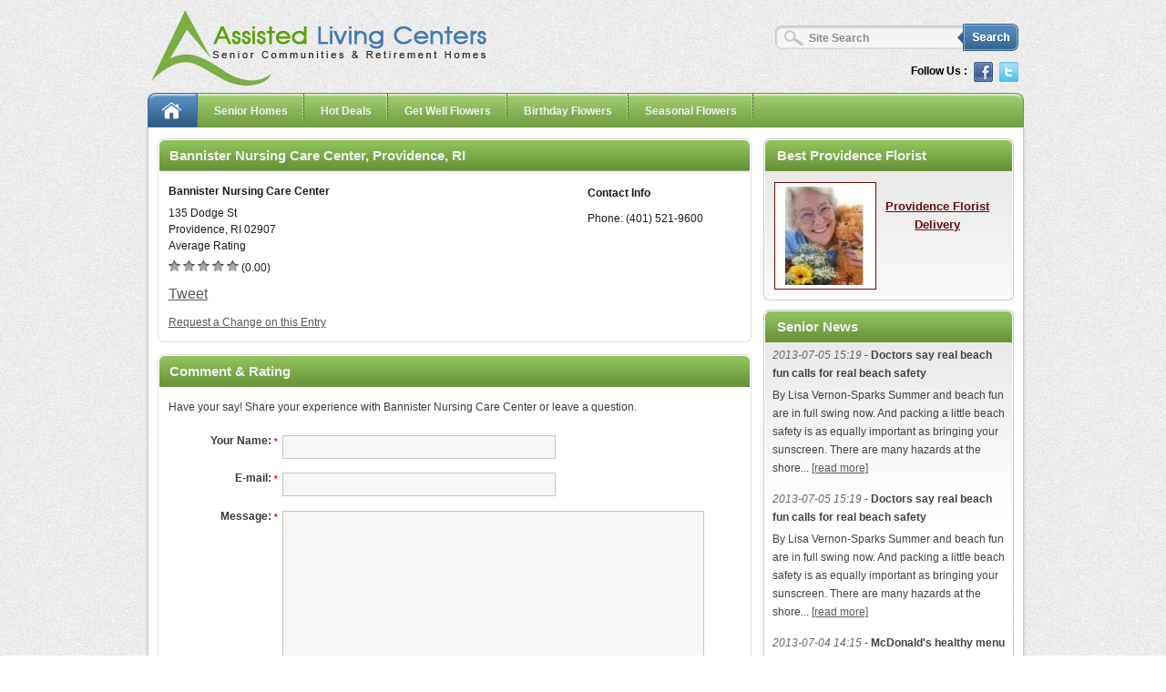

--- FILE ---
content_type: text/html; charset=UTF-8
request_url: https://senior-homes.net/rhode-island/providence/providence/bannister-nursing-care-center-42466
body_size: 23362
content:
<!doctype html>
<html lang="en-us" dir="ltr">
    <head>
        <meta http-equiv="X-XSS-Protection" content="0" />
                    <link rel="stylesheet" type="text/css" href="/css/style.css" media="all" />
                            <script type="text/javascript" src="/js/jquery.js"></script>
            <script type="text/javascript" src="/js/comment.js"></script>
                <title>Bannister Nursing Care Center, Providence, RI - Assisted Living Centers</title>
        <meta charset="utf-8">
        <meta http-equiv="X-UA-Compatible" content="ie=edge,chrome=1" />
        <link rel="icon" type="image/png" href="/images/funeral-home-arrangements.ico" />
                    <meta name="description" content="Check out the Senior Home Bannister Nursing Care Center, Providence, RI" />
                            
                                                        <meta name="geo.region" content="US, RI" />
<meta name="geo.placename" content="Providence, Providence" />
<meta name="geo.position" content="41.8139;-71.4251" />
<meta name="ICBM" content="41.8139, -71.4251" />                        <script src="https://connect.facebook.net/en_US/all.js#xfbml=1" type="text/javascript"></script>
            <script type="text/javascript" src="https://apis.google.com/js/plusone.js"></script>
                <script type="text/javascript">

            var _gaq = _gaq || [];
            _gaq.push(['_setAccount', 'UA-25908433-1']);
            _gaq.push(['_trackPageview']);

            (function () {
                var ga = document.createElement('script');
                ga.type = 'text/javascript';
                ga.async = true;
                ga.src = ('https:' == document.location.protocol ? 'https://ssl' : 'http://www') + '.google-analytics.com/ga.js';
                var s = document.getElementsByTagName('script')[0];
                s.parentNode.insertBefore(ga, s);
            })();

        </script>
            </head>
    <body>
        <ul id="skip-link" title="Keyboard Tabbing and Screen Reader users functions">
            <li><a href="#main-nav" accesskey="0">Skip to Main Navigation</a></li>
            <li><a href="#breadcrumbs" accesskey="1">Skip to Breadcrumbs</a></li>
            <li><a href="#main-content" accesskey="2">Skip to Main Content</a></li>
        </ul>
        <div id="wrapper">
            <div id="header" class="int-header">
                <div id="logo"><img src="/images/assisted-living-centers-logo.jpg" alt="Assisted Living Centers" width="377" height="91" title="[Assisted Living Centers]" /></div>
                <div id="tp-search">
                    <form action="https://senior-homes.net/search" method="post">
                        <p><label for="search"><input name="site_search" type="text" id="search" value="Site Search" class="tps-textbox" onfocus="this.value = '';" /></label><input type="hidden" name="do_site_search" value="1" /><input type="image" src="/images/search.png" alt="Search" title="Search" /></p>
                    </form>
                </div>
                <div id="social-media">
                    <strong>Follow Us :</strong>
                    <ul about="#me">
                        <li><a href="http://www.facebook.com/SeniorHomes.net" title="[Facebook]"><img src="/images/facebook.png" alt="Facebook" width="21" height="22" rel="nofollow" /></a></li>
                        <li><a href="http://www.twitter.com/seniorhome" title="[Twitter]"><img src="/images/twitter.png" alt="Twitter" width="21" height="22" rel="nofollow" /></a></li>
                    </ul>
                </div><!-- END: Social Media  -->
            </div><!-- END: Header  --><div id="container" class="int-container" typeof="schema:Organization">
    <div id="content">
        <div id="int-main">
            <div class="box">
                <div class="box-content">
                    <h1 id="main-content">Bannister Nursing Care Center, Providence, RI</h1>
                    <div class="left">
                        <div class="aafh-left">
                            <p><strong property="schema:name">Bannister Nursing Care Center</strong></p>
                            <div rel="schema:address">
                                <p typeof="schema:PostalAddress">
                                    <span property="schema:streetAddress">135 Dodge St</span><br />
                                    <span property="schema:addressLocality">Providence</span>,
                                    <span property="schema:addressRegion">RI</span> 02907<br />
                                    Average Rating
                                </p>
                            </div>
                            <p>
                                <img src="/images/zero-star.png" width="13" height="13" alt="Star" /> <img src="/images/zero-star.png" width="13" height="13" alt="Star" /> <img src="/images/zero-star.png" width="13" height="13" alt="Star" /> <img src="/images/zero-star.png" width="13" height="13" alt="Star" /> <img src="/images/zero-star.png" width="13" height="13" alt="Star" />  (0.00)</p>
                        </div>
                        <div class="cinfo">
                            <p><strong>Contact Info</strong></p>
                            <p>Phone: <span property="schema:telephone">(401) 521-9600</span></p>
                        </div>
                        <div class="topsy_div">
                            <div class="fb_div">
                                <a href="https://twitter.com/share?via=seniorhome&amp;count=none" class="twitter-share-button">Tweet</a>
                                <script type="text/javascript" src="http://platform.twitter.com/widgets.js"></script>
                            </div>
                            <div id="plusonebutton" class="fb_div plusone_div"></div>
                            <div id="fbsharebutton" class="fb_div share_div"></div>
                            <div id="fblike" class="fb_div"></div>
                            <div class="clear"></div>
                            <script type="text/javascript" src="/js/share.js"></script>
                        </div>
                        <p><a href="https://senior-homes.net/request-change">Request a Change on this Entry</a></p>
                    </div>
                </div>
            </div>
                                                            <div class="form">
                <form action="https://senior-homes.net/rhode-island/providence/providence/bannister-nursing-care-center-42466#write-comment" method="post">
                    <div class="box">
                        <div class="box-content">
                            <fieldset>
                                <legend id="write-comment">Comment &#38; Rating</legend>
                                <div class="cbox">
                                                                                                            <p>Have your say! Share your experience with Bannister Nursing Care Center or leave a question.</p>
                                    <ol>
                                        <li><input type="hidden" name="type" value="comment" />
                                            <label for="name">Your Name: <span class="star">*</span></label><input type="text" name="name" value="" size="32" maxlength="60" id="name" class="textbox2" />
                                        </li>
                                        <li id="deceased-li"  class="deceased-hidden">
                                            <label for="deceased">Deceased Name:</label><input type="text" name="deceased" value="" id="deceased" class="textbox2" />
                                        </li>
                                        <li>
                                            <label for="email">E-mail: <span class="star">*</span></label><input type="text" name="email" value="" size="32" maxlength="60" id="email" class="textbox2" />
                                        </li>
                                        <li><label for="message" id="comment-label">Message: <span class="star">*</span></label><textarea rows="12" cols="40" name="message" id="message" class="texarea"></textarea>
                                        </li>
                                        <li id="rating-li" ><label for="rating">Rating:</label>
                                            <select name="rating" id="rating" class="listbox2">
                                                <option value="5" >5 (Perfect)</option>
                                                <option value="4" >4 (Excellent)</option>
                                                <option value="3" >3 (Very Good)</option>
                                                <option value="2" >2 (Good)</option>
                                                <option value="1" >1 (Fair)</option>
                                            </select>
                                        </li>
                                        <li class="submit-btn"><input type="hidden" name="post_comment" value="1" /><input type="submit" value="" title="Submit" /></li>
                                    </ol>
                                </div>
                            </fieldset>
                        </div>
                    </div>
                </form>
            </div>
        </div><!-- END: Main Content -->
        <div id="int-sidebar">
                <div class="sdbox">
        <div class="sdbox-content">
            <h2>Best Providence Florist</h2>
            <div class="florist"><span class="fl-image"><img src="/images/16dc1f73c216e5c713447b98e1e0a030_page.jpg" width="102" height="108" alt="Avas Flowers" /></span>
                <p><a href="http://www.avasflowers.com/rhode-island/florist-providence-ri/" rel="nofollow">Providence Florist Delivery</a></p>
            </div>
        </div>
    </div>
                <div class="sdbox">
        <div class="sdbox-content">
            <h2>Senior News</h2>
                            <p class="feed-title"><span>2013-07-05 15:19</span> - <strong>Doctors say real beach fun calls for real beach safety</strong></p>
                <p class="feed-entry">
                    By Lisa Vernon-Sparks Summer and beach fun are in full swing now. And packing a little beach safety is as equally important as bringing your sunscreen. There are many hazards at the shore... <a rel="nofollow" class="popup-800-600" href="http://blogs.providencejournal.com/arts-entertainment/lifestyles/fitness/2013/07/doctors-say-real-beach-fun-calls-for-real-beach-safety.html">[read more]</a>                </p>
                            <p class="feed-title"><span>2013-07-05 15:19</span> - <strong>Doctors say real beach fun calls for real beach safety</strong></p>
                <p class="feed-entry">
                    By Lisa Vernon-Sparks Summer and beach fun are in full swing now. And packing a little beach safety is as equally important as bringing your sunscreen. There are many hazards at the shore... <a rel="nofollow" class="popup-800-600" href="http://www.providencejournalnews.com/blogs/arts-entertainment/lifestyles/fitness/2013/07/doctors-say-real-beach-fun-calls-for-real-beach-safety.html">[read more]</a>                </p>
                            <p class="feed-title"><span>2013-07-04 14:15</span> - <strong>McDonald&apos;s healthy menu is appearing in its restaurants</strong></p>
                <p class="feed-entry">
                    By Tom Meade One of our colleagues had a delicious looking salad on her desk. The vegetables looked crisp, and the chicken smelled heavenly. Where did she get it? McDonald&#039;s. Fast... <a rel="nofollow" class="popup-800-600" href="http://blogs.providencejournal.com/arts-entertainment/lifestyles/fitness/2013/07/mcdonalds-healthy-menu-is-appearing-in-it-restaurants.html">[read more]</a>                </p>
                    </div>
    </div>
            <div class="sdbox">
  <div class="sdbox-content">
    <h2>Recent Tweets</h2>
    <script charset="utf-8" src="http://widgets.twimg.com/j/2/widget.js"></script>
    <script>
      new TWTR.Widget({
        version: 2,
        type: 'profile',
        rpp: 3,
        interval: 30000,
        width: 'auto',
        height: 300,
        theme: {
          shell: {
            background: '#ffffff',
            color: '#2e2e2e'
          },
          tweets: {
            background: '#ffffff',
            color: '#000000',
            links: '#689539'
          }
        },
        features: {
          scrollbar: false,
          loop: false,
          live: false,
          behavior: 'all'
        }
      }).render().setUser('seniorhome').start();
    </script>
    <div class="tweet-bird">
      <img src="/images/tw-small.png" width="55" height="37" title="[Twitter]" alt="Twitter" />
    </div>
  </div>
</div>            <div class="sdbox">
    <div class="sdbox-content">
        <h2>Recent Reviews</h2>
                                        <p>patricia zuhl on <a href="https://senior-homes.net/michigan/oakland/rochester/mercy-bellbrook-nursing-home-49719#comments">Mercy Bellbrook Nursing Home - Rochester, MI</a></p>
                                        <hr />
                                            <p>Veronica Matthews- Harris on <a href="https://senior-homes.net/maryland/baltimore-city/baltimore/pleasant-manor-nursing-home-44892#comments">Pleasant Manor Nursing Home - Baltimore, MD</a></p>
                                        <hr />
                                            <p>dfghfghfghgf on <a href="https://senior-homes.net/new-york/onondaga/syracuse/castle-rest-nursing-home-43780#comments">Castle Rest Nursing Home - Syracuse, NY</a></p>
                                        <hr />
                                            <p>Chris Friemel on <a href="https://senior-homes.net/montana/fergus/lewistown/montana-center-for-the-aged-51668#comments">Montana Center For The Aged - Lewistown, MT</a></p>
                                        <hr />
                                            <p>Anne Olson on <a href="https://senior-homes.net/california/san-diego/la-mesa/beverly-manor-convalescent-hos-57143#comments">Beverly Manor Convalescent Hos - La Mesa, CA</a></p>
                                    </div>
</div><!-- END: Recent Reviews -->            <div class="sdbox">
    <div class="sdbox-content">
        <h2>Highest Rated Senior Homes</h2>
                            <p><span>
                    <span><a href="https://senior-homes.net/michigan/harris/rochester/mercy-bellbrook-nursing-home-55443">Stoneybrook Healthcare Center - Houston, TX</a></span><br />
                    <span>
                    <img src="/images/star.png" width="13" height="13" alt="Star" /> <img src="/images/star.png" width="13" height="13" alt="Star" /> <img src="/images/star.png" width="13" height="13" alt="Star" /> <img src="/images/star.png" width="13" height="13" alt="Star" /> <img src="/images/star.png" width="13" height="13" alt="Star" />  (5.00 out of 5)</span>
                </span></p>
                                        <hr />
                                <p><span>
                    <span><a href="https://senior-homes.net/michigan/san-diego/rochester/mercy-bellbrook-nursing-home-57170">Helix View Health Care Center - El Cajon, CA</a></span><br />
                    <span>
                    <img src="/images/star.png" width="13" height="13" alt="Star" /> <img src="/images/star.png" width="13" height="13" alt="Star" /> <img src="/images/star.png" width="13" height="13" alt="Star" /> <img src="/images/star.png" width="13" height="13" alt="Star" /> <img src="/images/star.png" width="13" height="13" alt="Star" />  (5.00 out of 5)</span>
                </span></p>
                                        <hr />
                                <p><span>
                    <span><a href="https://senior-homes.net/michigan/dade/rochester/mercy-bellbrook-nursing-home-46579">Villa Maria Nursing &amp; Rehab Ct - North Miami, FL</a></span><br />
                    <span>
                    <img src="/images/star.png" width="13" height="13" alt="Star" /> <img src="/images/star.png" width="13" height="13" alt="Star" /> <img src="/images/star.png" width="13" height="13" alt="Star" /> <img src="/images/star.png" width="13" height="13" alt="Star" /> <img src="/images/star.png" width="13" height="13" alt="Star" />  (5.00 out of 5)</span>
                </span></p>
                                        <hr />
                                <p><span>
                    <span><a href="https://senior-homes.net/michigan/onondaga/rochester/mercy-bellbrook-nursing-home-43780">Castle Rest Nursing Home - Syracuse, NY</a></span><br />
                    <span>
                    <img src="/images/star.png" width="13" height="13" alt="Star" /> <img src="/images/star.png" width="13" height="13" alt="Star" /> <img src="/images/star.png" width="13" height="13" alt="Star" /> <img src="/images/star.png" width="13" height="13" alt="Star" /> <img src="/images/star.png" width="13" height="13" alt="Star" />  (5.00 out of 5)</span>
                </span></p>
                                        <hr />
                                <p><span>
                    <span><a href="https://senior-homes.net/michigan/hamilton/rochester/mercy-bellbrook-nursing-home-48751">Salem Park Nursing Home - Cincinnati, OH</a></span><br />
                    <span>
                    <img src="/images/star.png" width="13" height="13" alt="Star" /> <img src="/images/star.png" width="13" height="13" alt="Star" /> <img src="/images/star.png" width="13" height="13" alt="Star" /> <img src="/images/star.png" width="13" height="13" alt="Star" /> <img src="/images/star.png" width="13" height="13" alt="Star" />  (5.00 out of 5)</span>
                </span></p>
                                    </div>
</div><!-- END: Highest Rated Funeral Homes -->        </div><!-- END: Sidebar -->
        <div id="nav">
    <ul id="main-nav">
                                    <li id="home">
                    <a href="https://senior-homes.net/">
                                                    <img src="/images/home.png" width="55" height="38" alt="Home" title="Home" />
                                            </a>
                </li>
                                                                            <li><a href="https://senior-homes.net/find">Senior Homes</a></li>
                                                                <li><a href="https://senior-homes.net/flowers-hot-deals">Hot Deals</a></li>
                                                                <li><a href="https://senior-homes.net/get-well">Get Well Flowers</a></li>
                                                                <li><a href="https://senior-homes.net/birthday">Birthday Flowers</a></li>
                                                                <li><a href="https://senior-homes.net/fall">Seasonal Flowers</a></li>
                                        </ul>
</div><!-- END: Main Navigation -->            <div class="fl-box-long">
        <div class="fl-box-long-content">
            <div class="florist-long"><span class="fl-image"><img src="/images/2f7621e1c5731b2064bf383ab87a05d9_page.jpeg" width="102" height="108" alt="Avas Flowers" /></span>
                <p><a href="http://www.avasflowers.com/rhode-island/florist-providence-ri/#wrapper" rel="nofollow">Providence Online Florist</a></p>
            </div>
        </div>
    </div>
    </div><!-- END: Content -->
    <div id="breadcrumb">
    <span class="btext" id="breadcrumbs">You are here:</span>
    <ul title="Site&#8217;s structure or the path taken" itemscope itemtype="https://schema.org/BreadcrumbList">
                        <li class="first"                    itemprop="itemListElement" 
                    itemscope
                    itemtype="https://schema.org/ListItem">
                    <a href="https://senior-homes.net" 
                       itemprop="item">
                        <span itemprop="name">Home</span>
                        <meta itemprop="position" content="1" />
                    </a>
                </li>
                                <li                    itemprop="itemListElement" 
                    itemscope
                    itemtype="https://schema.org/ListItem">
                    <a href="https://senior-homes.net/find" 
                       itemprop="item">
                        <span itemprop="name">Senior Homes</span>
                        <meta itemprop="position" content="2" />
                    </a>
                </li>
                                <li                    itemprop="itemListElement" 
                    itemscope
                    itemtype="https://schema.org/ListItem">
                    <a href="https://senior-homes.net/find/rhode-island" 
                       itemprop="item">
                        <span itemprop="name">Rhode Island</span>
                        <meta itemprop="position" content="3" />
                    </a>
                </li>
                                <li                    itemprop="itemListElement" 
                    itemscope
                    itemtype="https://schema.org/ListItem">
                    <a href="https://senior-homes.net/find/rhode-island/providence" 
                       itemprop="item">
                        <span itemprop="name">Providence</span>
                        <meta itemprop="position" content="4" />
                    </a>
                </li>
                                <li                    itemprop="itemListElement" 
                    itemscope
                    itemtype="https://schema.org/ListItem">
                    <a href="https://senior-homes.net/find/rhode-island/providence/providence" 
                       itemprop="item">
                        <span itemprop="name">Providence</span>
                        <meta itemprop="position" content="5" />
                    </a>
                </li>
                                <li                    itemprop="itemListElement" 
                    itemscope
                    itemtype="https://schema.org/ListItem">                    
                    <span content="https://senior-homes.net/find/rhode-island/providence/providence/bannister-nursing-care-center" itemprop="item">
                        <span itemprop="name">Bannister Nursing Care Center</span>
                        <meta itemprop="position" content="6" />
                    </span>
                </li>
                    </ul>
</div><!-- END: Site Breadcrumbs -->
</div><!-- END: Container --><div id="footer">  
            <p>Copyright &copy; 2009-2025</p>
                        <span class="ft-rgt">
                <a href="https://senior-homes.net/map-search">Map Search</a> |
                <a href="https://senior-homes.net/disclaimer">Disclaimer</a> | 
                <a href="https://senior-homes.net/privacy-policy">Privacy Policy</a></span>
                      </div><!-- END: Footer -->
    </div><!-- END: Wrapper  -->
</body>
</html>

--- FILE ---
content_type: text/html; charset=utf-8
request_url: https://accounts.google.com/o/oauth2/postmessageRelay?parent=https%3A%2F%2Fsenior-homes.net&jsh=m%3B%2F_%2Fscs%2Fabc-static%2F_%2Fjs%2Fk%3Dgapi.lb.en.W5qDlPExdtA.O%2Fd%3D1%2Frs%3DAHpOoo8JInlRP_yLzwScb00AozrrUS6gJg%2Fm%3D__features__
body_size: 164
content:
<!DOCTYPE html><html><head><title></title><meta http-equiv="content-type" content="text/html; charset=utf-8"><meta http-equiv="X-UA-Compatible" content="IE=edge"><meta name="viewport" content="width=device-width, initial-scale=1, minimum-scale=1, maximum-scale=1, user-scalable=0"><script src='https://ssl.gstatic.com/accounts/o/2580342461-postmessagerelay.js' nonce="KB8Ovzmn_M6XjwYbgySBJA"></script></head><body><script type="text/javascript" src="https://apis.google.com/js/rpc:shindig_random.js?onload=init" nonce="KB8Ovzmn_M6XjwYbgySBJA"></script></body></html>

--- FILE ---
content_type: text/css
request_url: https://senior-homes.net/css/style.css
body_size: 19478
content:
@media screen {
*{margin:0;padding:0}
img{border:none}
abbr, acronym{cursor:help;border-bottom:1px #000 dotted}
.floatleft{float:left !important} .floatright{float:right !important}
.clear{clear:both}
a{color:#595959;outline:none;border:none;text-decoration:underline}
a:link{color:#595959}
a:link, a:visited{text-decoration:underline}
a:visited{color:#551a8b}
a:hover{text-decoration:none;color:#4182c0}
a:active{color:#84b154}
#main-nav li span {color:#ccc;}
address{margin:0.2em 0;padding:.5em 0 1em;font-size:.75em;line-height:140%;font-style:normal}
:focus,input{outline:0;border:0}
ul,ol{list-style:none}
/*=================*/
html{font-size:100.01%;background:#fffffe;color:#000;height:100%;min-height:100%;font-family:Arial,Verdana,sans-serif}
body{background:url(../images/bg.jpg) repeat 0 0;font:100% Arial, Helvetica, sans-serif;color:#595959;min-height:101%;min-width:60.5em}/*----- Body -----*/
#skip-link{width:0;height:0;font-size:.85em}/*----- Slip Links -----*/
#skip-link li{width:28em;text-indent:0}
#skip-link a,#skip-link a:link{display:inline-block;position:absolute;top:-556px;color:#000;cursor:help;margin:0;padding:4px 4px;line-height:1em;font-weight:bold;text-decoration:underline;z-index:99}
#skip-link a:visited{top:-556px;color:#ccc;cursor:help;text-decoration:underline}
#skip-link a:active,#skip-link a:focus{top:4px;left:4px;color:#393939;cursor:help;text-decoration:underline}
#wrapper{position:relative;width:60.15em;max-width:100%;margin:auto;height:auto}/*----- Wrapper -----*/
#header{clear:both;height:8.75em}/*----- Header -----*/
#logo{position:absolute;top:7px;left:3px;cursor:pointer}/*----- LOGO -----*/
#tp-search{position:absolute;top:26px;right:3px;width:267px;background:url(../images/search-box.png) no-repeat 0 0;height:30px}/*----- Search Box -----*/
.tps-textbox{width:158px;height:17px;float:left;background:none;border:0;font:.75em Arial, Helvetica, sans-serif;margin:7px 5px 0 37px;color:#898989;font-weight:700}
#social-media{clear:both;text-align:right;position:absolute;top:68px;right:3px;font-size:.75em;color:#000;z-index:1000}
#social-media ul{display:inline}
#social-media li{display:inline;padding-left:4px}
#social-media li img{vertical-align:middle}
#nav{background:url(../images/nav.png) no-repeat 0 0;position:absolute;top:102px;left:3px;width:60.15em;height:2.4em;z-index:0}
#nav ul{height:2.4em;width:60.15em}
#nav li{float:left;color:#f1f1f1;background:url(../images/nav-sep.gif) no-repeat right 0;padding:0 18px;font-size:.75em;font-weight:700;line-height:3.4em}
#nav a{color:#f1f1f1;display:inline-block;text-decoration:none}
#nav li a:visited{color:#cae5ff}
#nav a:hover,#nav .active{text-decoration:underline;color:#c3ff85}
#nav li a:active{color:#dcffb8}
#nav li.last{background:none}
#nav li#home{background:none;padding:0}
#container{width:58.75em;max-width:100%;display:inline-block;padding:300px 14px 15px;background:url(../images/cbg.png) repeat-y 0 0;float:left}/*----- Container -----*/
#breadcrumb{margin:.2em 0 .4em .8em;font-size:.75em}
#breadcrumb .btext{padding-left:12px;background:url(../images/arrow2.gif) no-repeat 0 3px}
#breadcrumb ul{margin-left:7px;padding-left:0;display:inline;padding-right:10px}
#breadcrumb ul li{margin-left:5px;padding-left:13px;display:inline;background:url(../images/arrower.gif) no-repeat 0 3px;font-weight:700}
#breadcrumb ul li.first{margin-left:-18px;background-image:none}
#breadcrumb a{display:inline}
#breadcrumb a:link, #breadcrumb a:visited{text-decoration:underline}
#breadcrumb a:hover{text-decoration:none}
#container h1,#container h2,#container h3,#container h4,#container h5{clear:both;font-size:1em;background:url(../images/hbg.gif) repeat-x 0 bottom;padding:0 .3em .7em;font-weight:700;margin-bottom:.5em}
#main{float:right;width:33.9em;display:inline;background:url(../images/msep.png) no-repeat 0 0;padding-left:29px} /*----- Main Content -----*/
#main p{padding:0 7px 7px;line-height:1.5em;font-size:.75em}
#main ul{padding:0 8px 11px}
#main ul li{background:url(../images/arrow.gif) no-repeat 0 10px;padding:4px 0 8px 14px;line-height:18px;font-size:.75em}
#sidebar{float:left;width:22.3em;display:inline}/*----- Sidebar -----*/
#sidebar p{padding:5px 0;line-height:1.4em;font-size:.75em}
.tabs{height:32px;padding:6px 0 0}/*----- Tabs -----*/
.tabs li{float:left;height:33px;font-size:.75em;color:#848484;font-weight:700;margin-right:6px}
.tabs a{color:#515253;height:33px;display:inline-block;text-decoration:none;padding-right:19px;cursor:pointer;background:url(../images/tab.png) no-repeat right 0}
.tabs .lft-tab{padding-left:19px;float:left;background:url(../images/tab.png) no-repeat 0 0;height:33px;line-height:33px}
.tabs a:hover,.tabs a:focus,.tabs .act-tab a{background:url(../images/tab.png) no-repeat right bottom;color:#f1f1f1}
.tabs a:hover span,.tabs a:focus span,.tabs .act-tab span{background:url(../images/tab.png) no-repeat 0 bottom}
.tab-content{display:none}
.sbox{background:url(../images/sd-bg.gif) repeat-y 0 0;width:22.25em;clear:both}
.sdtop{background:url(../images/sd-top.png) no-repeat 0 0;height:8px;display:block}
.sdcontent{background:url(../images/sd-bottom.jpg) no-repeat 0 bottom;padding:10px 20px 15px;overflow:auto}
.sdcontent form{margin-right:38px;padding-top:10px}
.sdcontent form label{float:left;width:85px;text-align:right;padding-right:8px;color:#3e3e3e;font-weight:700;line-height:1.8em}
.textbox{width:171px;height:22px;border:1px #d5d5d5 solid;padding:0 6px}
.listbox{height:24px;width:185px;border:1px #d5d5d5 solid}
#sidebar form p{padding:2px 0 8px}
.btn{text-align:right}
.search-btn{background:url(../images/search-btn.png) no-repeat 0 0;width:89px;height:24px;cursor:pointer}
abbr, dfn{border-bottom:1px dashed #000;cursor:help}
dfn{font-style:normal}
.abbr{border-bottom:1px #f1f1f1 dashed}
#intro{position:absolute;top:150px;left:14px;background:url(../images/intro.jpg) no-repeat 0 0;width:940px;height:282px}/*----- Intro Section -----*/
#intro .hcontent{width:505px;padding:41px 0 0 405px;color:#fffffd}
#container #intro h2{font-size:1.55em;padding:0;background:none;margin:0;font-weight:400;color:#fffffd}
#container #intro h2 .htext{color:#a1d568;font-weight:700}
#container #intro p{padding:12px 3px 1px;font-size:.9em;line-height:1.5em}
iframe.twitter-follow-button{width:65px !important}
#footer{clear:both;padding:18px 3px 55px;position:relative;color:#595959;background:url(../images/cbottom.png) no-repeat 0 0;width:60.15em}/*----- Footer -----*/
#footer p{width:54em;float:left;padding-left:11px;font-size:.75em}
#footer .ft-rgt{float:right;padding-right:11px}
#footer .ft-rgt a{margin-right:2px;color:#595959;font-size:.75em}
#footer .ft-rgt a:hover{color:#4182c0}
/*----- Inner Page CSS ------*/
#container.int-container{padding-top:7px;padding-bottom:0}/*----- Container -----*/
#int-main{float:left;width:40.75em}
#int-main p{font-size:.75em;padding:8px 25px 8px 5px}
.box{background:url(../images/box.png) no-repeat 0 bottom;padding-bottom:8px;width:40.75em;display:inline-block;margin:5px 0 8px;clear:both}
.box-content{background:url(../images/box.png) no-repeat 0 0;padding:0 12px}
#int-main .box p{line-height:1.5em;padding:5px 0}
#container .box h1,#container .box h2,#container .box h3,.form legend{background:none;height:2.45em;line-height:2.55em;font-size:.95em;color:#f1f1f1;font-weight:700;margin:0;padding:0 0 .4em .1em}
#container .box h3{padding-bottom:0}
#container .box h2.head{color:#595959;border-bottom:1px #b2b2b2 dashed;padding-bottom:0}
.left-image{width:187px;height:127px;padding:0px 0 0;text-align:center;float:left;margin:0 13px 7px 1px;border:1px #d1d1d1 solid}
.err-msg,.star{color:#ff0000;font-size:.75em}
.pagination{clear:both;font-size:0.75em;padding:1px 15px 0 7px}
.switch-view{display:inline-block;float:left;height:24px;width:125px;padding-top:13px}
.pagination.pg-bottom{padding-top:3px}
.pagination.pg-bottom .switch-view{padding-top:2px}
#int-main .switch-view p{float:left;width:24px;padding:0}
.switch-view span{padding-left:7px;line-height:22px}
.pagination span.view-page{float:right;text-align:right;width:125px}
.pagination span.view-page a{color:#242424}
.pagination ul{float:left;padding:16px 7px 0 0;width:385px;text-align:center}
.pagination li{color:#6A6A6A;display:inline;padding-left:2px;font-size:.9em}
.pagination li a{background:#4d880e;border:1px solid #709747;color:#f1f1f1;line-height:14px;padding:0 4px;text-decoration:none;display:inline-block}
.pagination li a:hover,.pagination li a:focus,.pagination li.act-pg{background:#88b955;border:1px solid #709747;color:#fffffe !important;line-height:14px;padding:0 4px}
.pagination.pg-bottom ul{padding-top:5px}
.pagination.pg-center ul{width:640px;float:none;padding:6px 0}
.pagination li span.hd-num{background:transparent;border:0;padding:0 8px}
.pagination li strong{position:relative;top:4px}
.int-listbox{background:#f6f6f6;border:1px #aeaeae solid;width:120px;font-size:1em;height:20px;margin:2px 0 3px;font-size:1.3em}
.sel-box{width:110px;float:right}
.sel-box .int-listbox2{font-size:1.35em;background:#f1f1f2}
#int-main .sel-box p{padding:0}
hr{border:0;color:#b2b2b2;border-bottom:1px #b2b2b2 dashed;padding-top:5px;margin-bottom:4px;outline:0;height:1px;clear:both}
/*----- Product List -----*/
.product-list{clear:both;padding:5px 16px 0 7px;position:relative}
.prod-left{float:left;margin:5px 16px 5px 0;border:1px #d1d1d1 solid;width:117px;height:120px;text-align:center;padding-top:3px}
.prod-detail{font-size:.75em;float:left;width:355px;padding-top:4px;line-height:1.5em}
.prod-detail span{display:block;padding:2px 0}
.prod-detail span[property="v:Title"]{font-weight:700;color:#494949}
.prod-detail span[property="v:Price"]{font-weight:700;color:#000;font-size:1.4em}
.prod-detail span[property="v:Rating"] img{margin-right:5px}
.prod-detail span[property="v:Stock"]{color:#73616d}
.prod-detail span[property="v:Stock"].outstock{color:#F00}
.left-sec{float:left;width:235px;padding:0 0 0 6px}
.right-sec{float:right;width:285px;padding:0 6px 0 0}
.align-right{text-align:right}
#int-sidebar{float:right;width:17.2em}
.sdbox{background:url(../images/sdbox.png) no-repeat 0 bottom;padding-bottom:5px;margin:5px 0 10px}
.sdbox-content{background:url(../images/sdbox.png) no-repeat 0 0;display:inline-block;width:17.2em;color:#424242}
#container .sdbox h2{font-size:.95em;color:#f1f1f1;line-height:2.55em;padding:0 1em;background:none;font-weight:700;margin:0}
.sdbox p{padding:8px 9px;font-size:.75em;line-height:18px}
.sdbox p{line-height:20px}
.sdbox .sd-rgt{font-weight:700;text-align:right;color:#73616d}
.sdbox hr{border:0;color:#b2b2b2;border:0;padding-top:2px;outline:0;height:2px;clear:both;background:url(../images/sd-sep.gif) repeat-x 0 0;margin:0 6px}
.rev-text{display:block}
.left{float:left;width:375px}
#int-main .box-content .left{width: 100%}
.aafh-left{float:left;width:200px;color:#1b1b1b;padding-top:3px}
#int-main .aafh-left p{padding:3px 0}
.topsy_div{padding:8px 0;clear:both}
.topsy_div a{float:left;margin-right:5px}
.cinfo{float:right;width:158px;padding:3px 10px 0 0;color:#1b1b1b}
.gmap{float:right;border:1px #d1d1d1 solid}
.gmap img{border:1px #d1d1d1 solid}
/*----- Form ------*/
.form{color:#3a3a3a}
#int-main .form p{padding:5px 0}
#int-main .form li{padding:8px 0;font-size:.75em;clear:both}
.form fieldset{border:0}
#int-main .form fieldset ol{padding:.5em 1em 0 0;list-style:none;margin:0}
.form label{float:left;width:120px;padding-right:5px;font-weight:700;text-align:right}
.textbox2,.listbox2,.texarea{width:293px;height:24px;background:#f6f6f6;border:1px #c6c6c6 solid;float:left;margin:1px 0 .5em 0;padding:0 0 0 5px;font-family:Arial, Helvetica, sans-serif}
.listbox2{height:22px;padding-top:0;width:100px;margin-right:.8em;font-size:1em}
.listbox3{height:22px;padding-top:0;width:200px;margin-right:.8em;font-size:1em}
.texarea{height:190px;font-size:1em;width:456px}
#int-main .form .code{font-style:italic;clear:both;padding:0 0 0 65px;line-height:10px}
#int-main .form .code code{font:1.2em Arial, Helvetica, sans-serif}
#int-main .form li.chkbox{padding-left:65px}
#int-main .form li.chkbox input{vertical-align:middle}
#int-main .form li.chkbox label{width:32.5em;float:none;padding-left:5px;text-align:left}
.submit-btn{margin-left:65px}
.submit-btn input{background:url(../images/submit.png) no-repeat 0 0;width:90px;height:24px;cursor:pointer}
.fl-box{background:url(../images/fl-box.png) no-repeat 0 bottom;padding-bottom:11px;margin:5px 0 10px}
.fl-box-content{background:url(../images/fl-box.png) no-repeat 0 0;display:inline-block;width:17.2em;color:#424242}
.florist{padding:10px 12px 5px;display:inline-block;width:15.7em;color:#f1f1f1}
.florist p{font-size:.8em;text-align:center;padding-top:17px}
.florist a{color:#670b0d;font-weight:700}
.florist .fl-image{float:left;border:1px #670b0d solid;background:#fffffe;padding:4px 4px 0;text-align:center;margin:0 .3em .15em 0}
.cities{float:left;width:185px;padding:8px 35px 0 0;font-size:.75em}
.cities.ctlast{padding-right:0}
.cities .list{padding:6px 0;margin:0}
.cities .list li{background:none;padding:5px 0 5px 8px}
#container .box .cities h2{color:#595959;font-size:1.2em;line-height:1.5em;height:1.5em;margin:0;border-bottom:1px #b2b2b2 dashed}
.us-map{padding:8px 0;text-align:center}
.clist{float:left;width:95px;font-size:.7em;padding-right:10px}
.clist li{line-height:1.4em}
/*----- Ratings ------*/
.rating span[typeof="schema:Review"] span{font-size:1em;display:block;padding:2px 0}
.rating a{font-weight:700}
#error{-moz-border-radius:10px;-webkit-border-radius:10px;border:1px solid #E9C59B;background-color:#FFECCE;color:#a90000; font-weight:bold;background-image:url(/images/error.gif);background-repeat:no-repeat;background-position:10px 50%;padding:5px;padding-left:40px;margin-bottom:1em}
#warning{-moz-border-radius:10px;-webkit-border-radius:10px;border:1px solid #E5E181;background-color:#FEFDE2;color:#000; font-weight:bold;background-image:url(/images/warning.gif);background-repeat:no-repeat;background-position:10px 50%;padding:5px;padding-left:40px;margin-bottom:1em}
#info{-moz-border-radius:10px;-webkit-border-radius:10px;border:1px solid #bbdbe0;background-color:#ecf9ff;color:#000; font-weight:bold;background-image:url(/images/info.gif);background-repeat:no-repeat;background-position:10px 50%;padding:5px;padding-left:40px;margin-bottom:1em}
.unstrong{font-weight:normal !important}
.deceased-hidden{display:none}
.rating-hidden{display:none}
h3.leave-reply{font-size:1.1em;padding:0;margin:0;color:#666 !important}
#typelabel{height:60px}
.select-one{float:left;width:120px;height:80px;font-size:0.75em;margin-right:5px}
.select-one-rgt{float:left;font-size:0.75em}
.inline-label{float: left;font-weight: normal !important;text-align:left !important;width:300px !important;padding-left:5px}
.inline-radio{float: left;padding-top:4px}
.inline-clr{clear:left;display:block}
.map_canvas{width:244px;height:157px}
a.sres{font-size:1.2em}
.comment-replies{padding-left:40px}
.comment-rgt{text-align:right;padding-top:3px}
.custom-box-top{background:url(/images/top-bg.png);width:275px;height:8px;float:none}
.custom-box-content{padding:5px}
.fl-box-long{background:url(../images/fl-box-long.png) no-repeat 0 bottom;padding-bottom:11px;margin:5px 0 10px;float:none;clear:both}
.fl-box-long-content{background:url(../images/fl-box-long.png) no-repeat 0 0;color:#424242;float:none}
.florist-long{padding:10px 12px 5px;display:inline-block;color:#f1f1f1;width:40em}
.florist-long p{font-size:.9em;text-align:center;padding-top:6%}
.florist-long a{color:#f1f1f1;font-weight:700}
.florist-long .fl-image{float:left;border:1px #670b0d solid;background:#fffffe;padding:4px 4px 0;text-align:center;margin:0 .3em .15em 0}
.fb_div{float: left;margin-right:5px;}
.share_div{overflow:hidden;width:60px}
.plusone_div{overflow:hidden;width:60px}
ul.states {padding: 0;margin: 0}
li.states {float: left;margin-left: 20px;padding: 5px;padding-left: 0;padding-right: 0;width: 30%;font-size: 0.9em}
li.states-devide {width: 100%;float: none;clear: both}

.form.cform legend{color:#fefefe}
.form.cform label{width:109px;text-align:left}
.form.cform span.ans-text{line-height:20px;font-size:.9em}
.textbox-small{float:left;width:52px;height:20px;background:#f6f6f6;border:1px #cfcfcf solid;margin-right:.5em;padding:0 0 0 2px;font-family:Arial, Helvetica, sans-serif}
.form.cform .texarea{width:460px;margin:0}
.form.cform .listbox{width:310px}
.form.cform .submit-btn{margin-left:109px}

.tweet {padding: 2px 10px !important;margin: 0 !important}
.tweet-img {float:left;width:46px;margin-left:10px;margin-top:5px;}
.tweet-img img{border: 1px solid #eee}
.tweet-author {float:left;width:200px;margin-left:0px;margin-top:5px;font-size:0.8em;padding-top:3px;}
.tweet-author a {font-weight:bold;}
.tweet-bird {padding-top:5px;padding-bottom:2px;text-align:center;}

.feed-entry {padding: 2px 10px !important;margin: 0 0 10px 0 !important}
.feed-title {padding: 2px 10px !important;margin: 0 !important}
.feed-title span {color: #666; font-style: italic;}
.twtr-hd {display:none;}
#twtr-widget-1 {padding:5px;}
#twtr-widget-1 p {font-size:1.1em;}
#twtr-widget-1 a, #twtr-widget-1 a:link, #twtr-widget-1 a:visited{font-weight:bold;text-decoration:underline !important;}
#twtr-widget-1 a:hover {text-decoration:none !important;font-weight:bold;}
.twtr-ft {display:none;}
}
@media aural {
h1, h2, h3, h4, h5, h6{voice-family:paul, male;stress:20;richness:90}
h1{pitch:x-low;pitch-range:90}
h2{pitch:x-low;pitch-range:80}
h3{pitch:low;pitch-range:70}
h4{pitch:medium;pitch-range:60}
h5{pitch:medium;pitch-range:50}
h6{pitch:medium;pitch-range:40}
li, dt, dd{pitch:medium;richness:60}
dt{stress:80}
code{pitch:medium;pitch-range:0;stress:0;richness:80}
em{pitch:medium;pitch-range:60;stress:60;richness:50}
strong{pitch:medium;pitch-range:60;stress:90;richness:90}
dfn{pitch:high;pitch-range:60;stress:60}
a:link{voice-family:harry, male}
a:visited{voice-family:betty, female}
a:active{voice-family:betty, female;pitch-range:80;pitch:x-high}
acronym.initialism{speak:spell-out}
acronym,dfn,acronym.truncation{speak:normal}
.us-phone, .uk-phone, .au-phone{speak-numeral:digits}
}
@media print {
* {margin:0;padding:0}
html{font-size:11pt;background:#f1f1f2;color:#010101;font-family: Helvetica, Arial, sans-serif}
body{font-size:75%;margin:0 0.5cm;text-align:left;background:#f1f1f2;color:#010101}
#skip-link,#nav,#breadcrumb,#sidebar,#int-sidebar,div.topsy_widget_data,.search,.adv-search,#social-media,form,.pagination,.share{display:none}
#header{border-bottom:1px dotted #333}
#nav{display:none}
#wrapper{font-size:11pt;border-bottom:1px dotted #333;line-height:1.9em}
q{margin-top:0.5cm;background:#f1f1f2;color:#010101;font-family:Georgia, Times, serif;font-size:14pt;line-height:20pt}
h1{font-size:16pt;padding-bottom:5px}
h2{font-size:14pt;margin:0.2cm 0 0}
h3{font-size:12pt;line-height:1.5em}
h4{font-size:11pt}
h5{font-size:10pt}
h6{font-size:8pt}
img{display:none}
a:link:after, a:visited:after{content: " (" attr(href) ") ";font-size: 90%}
a:link, a:visited{color:#333;background: #f1f1f2;font-weight:700;text-decoration:underline}
a[href^="/"]:after{content: " (http://senior-homes.net/" attr(href) ") "}
abbr:after{content:" (" attr(title) ") ";font-size:100%}
#container{padding:0}
hr{border:0;color:#b2b2b2;border-bottom:1px #b2b2b2 dashed;padding-top:8pt;margin-bottom:4pt;outline:0;height:1pt}
#footer{text-align:center;padding:5px;font-size:10pt;border-top:1px dotted #333;line-height:.5cm}
#footer li{display:inline}
}

--- FILE ---
content_type: application/javascript
request_url: https://senior-homes.net/js/share.js
body_size: 895
content:
var c = document.getElementById('fblike');

if (c !== null) {
    e = document.createElement('fb:like');
    e.setAttribute('action', 'like');
    e.setAttribute('width', '100');
    e.setAttribute('show-faces', 'false');
    e.setAttribute('layout', 'button_count');
    c.appendChild(e);
}

c = document.getElementById('fbsharebutton');

if (c !== null) {
    e = document.createElement('fb:share-button');
    e.setAttribute('action', 'share');
    e.setAttribute('type', 'button_count');
    e.setAttribute('width', '100');
    c.appendChild(e);
}
    
// embed Facebook components (avoids xhtml validation issues)
c = document.getElementById('plusonebutton');

if (c != null) {
    e = document.createElement('g:plusone');
    // set additional attributes here
    // possible: profile_id|stream|connections|logobar|width|height
    e.setAttribute('size', 'medium');
    c.appendChild(e);
}

--- FILE ---
content_type: application/javascript
request_url: https://senior-homes.net/js/comment.js
body_size: 3281
content:
$(function() {
    var $TYPEVALUE = $('input:radio[name=type]:checked').val();
    $('input:radio[name=type]').change(function() {
        if ($(this).val() == 'condolence') {
            if ($('#rating-li').is(':visible')) {
                $('#rating-li').hide(100);
            }
            if ($('#deceased-li').is(':hidden')) {
                $('#deceased-li').show(100);
            }
            $(this).parent().after('');
            //$('#comment-label').html($(this).val().charAt(0).toUpperCase()+$(this).val().substr(1)+': <span class="star">*</span>');
            $TYPEVALUE = 'condolence';
        }
        else if ($(this).val() == 'obituary') {
            if ($('#rating-li').is(':visible')) {
                $('#rating-li').hide(100);
            }
            if ($('#deceased-li').is(':hidden')) {
                $('#deceased-li').show(100);
            }
            //$('#comment-label').html($(this).val().charAt(0).toUpperCase()+$(this).val().substr(1)+': <span class="star">*</span>');
            $TYPEVALUE = 'obituary';
        }
        else if ($TYPEVALUE != 'comment') {
            $('#deceased-li').hide(100);
            $('#rating-li').show(100);
            $TYPEVALUE = 'comment';
            //$('#comment-label').html($(this).val().charAt(0).toUpperCase()+$(this).val().substr(1)+': <span class="star">*</span>');
        }
    });
    $('[id*="reply-"]').click(function(e) {
        var $ID = $(this).attr('id').replace(/reply-/, '');
        var $CONTAINER = $(this).parent().parent().find('.reply-cont');
        var $LINK = $(this);
        if (!($LINK.hasClass('running'))) {
            $('[id*="reply-"]').removeClass('running');
            $LINK.addClass('running');
            if ($LINK.hasClass('open')) {
                $CONTAINER.slideUp(300, function() {
                    $CONTAINER.html('');
                    $LINK.removeClass('running');
                    $LINK.removeClass('open');
                    $LINK.html('Leave a Reply');
                });
            }
            else {
                $.get('/entry-ajax/'+$ID, function(data) {
                    $CONTAINER.html(data);
                    $('.reply-cont').slideUp(300);
                    $('[id*="reply-"]').removeClass('open');
                    $('[id*="reply-"]').html('Leave a Reply');
                    $CONTAINER.slideDown(300, function() {
                        $LINK.removeClass('running');
                        $LINK.addClass('open');
                        $LINK.html('Cancel Reply');
                    });
                });
            }
        }
        e.preventDefault();
        return false;
    });
    $('.popup-800-600').click(function(event) {
        var width  = 800,
            height = 600,
            left   = ($(window).width()  - width)  / 2,
            top    = ($(window).height() - height) / 2,
            url    = this.href,
            opts   = 'status=1' +
                     ',width='  + width  +
                     ',height=' + height +
                     ',top='    + top    +
                     ',left='   + left   +
                     ',scrollbars=' + '1';
        
        window.open(url, 'pop', opts);
        event.preventDefault();
        return false;
      }); 
});